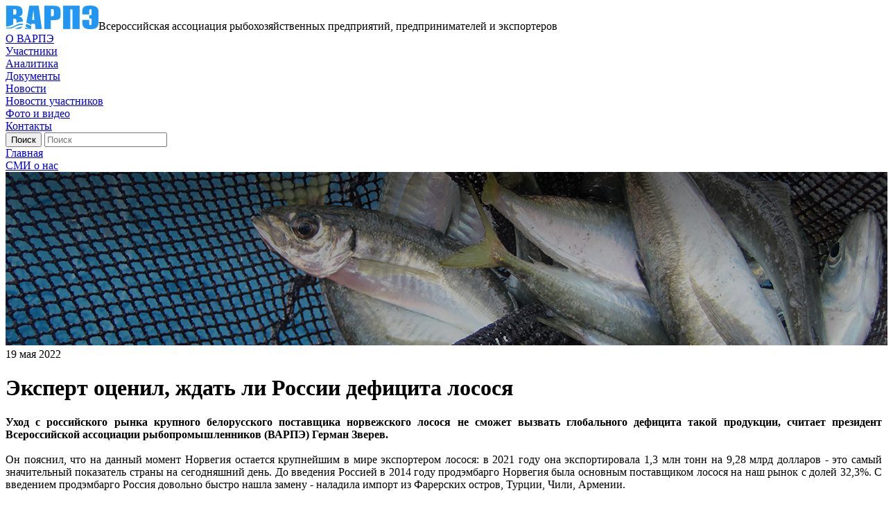

--- FILE ---
content_type: text/html; charset=UTF-8
request_url: https://www.varpe.org/mass-media/razdel-1/ekspert-otsenil-zhdat-li-rossii-defitsita-lososya/
body_size: 11947
content:
<!DOCTYPE html>
<html>

<head lang="ru">
    <meta charset="utf-8">
    <meta http-equiv="X-UA-Compatible" content="IE=edge">
    <meta name="format-detection" content="telephone=no">
    <meta name="cmsmagazine" content="6a5de8b480a9f417d465ec3935efb0fd">
    <meta name="cmsmagazine" content="ce1385ee9c5324e11e35e8fa356ffc08">
    <meta name="viewport" content="width=device-width, initial-scale=1.0">
    
    <title>Эксперт оценил, ждать ли России дефицита лосося</title>

    <meta http-equiv="Content-Type" content="text/html; charset=UTF-8" />
<meta name="robots" content="index, follow" />
<script type="text/javascript" data-skip-moving="true">(function(w, d, n) {var cl = "bx-core";var ht = d.documentElement;var htc = ht ? ht.className : undefined;if (htc === undefined || htc.indexOf(cl) !== -1){return;}var ua = n.userAgent;if (/(iPad;)|(iPhone;)/i.test(ua)){cl += " bx-ios";}else if (/Windows/i.test(ua)){cl += ' bx-win';}else if (/Macintosh/i.test(ua)){cl += " bx-mac";}else if (/Linux/i.test(ua) && !/Android/i.test(ua)){cl += " bx-linux";}else if (/Android/i.test(ua)){cl += " bx-android";}cl += (/(ipad|iphone|android|mobile|touch)/i.test(ua) ? " bx-touch" : " bx-no-touch");cl += w.devicePixelRatio && w.devicePixelRatio >= 2? " bx-retina": " bx-no-retina";var ieVersion = -1;if (/AppleWebKit/.test(ua)){cl += " bx-chrome";}else if (/Opera/.test(ua)){cl += " bx-opera";}else if (/Firefox/.test(ua)){cl += " bx-firefox";}ht.className = htc ? htc + " " + cl : cl;})(window, document, navigator);</script>


<link href="/bitrix/cache/css/s1/fish/template_20271fee9fc4498e0fbe57dd5df248fc/template_20271fee9fc4498e0fbe57dd5df248fc_v1.css?1690588075424851" type="text/css"  data-template-style="true" rel="stylesheet" />







<meta property="og:title" content="Эксперт оценил, ждать ли России дефицита лосося"/>



                                            
    <script data-skip-moving="true" type="text/javascript" src="/local/templates/fish/static/js/ext/jquery-3.1.1.min.js"></script>
    <script data-skip-moving="true">jQuery.migrateMute=true;</script>
        
                    
                                    </head>

<body class="inner">
    <div id="panel"></div>
    <div class="content-wrap">
        <div class="inner-content">
            <div class="header-wrap">
                <div class="logo-wrap">
                    <a href="/" class="logo-href"><img src="/local/templates/fish/static/i/logo.png" class="logo-href__img" alt="ВАРПЭ"></a><span>Всероссийская ассоциация рыбохозяйственных предприятий, предпринимателей и экспортеров</span></div>
                <div class="header-wrap__burger js-burger"><span></span></div>
                <div class="nav">
                <div class="nav-wrap">
                			<div class="nav-item"><a href="/about/" class="nav-item__href">О ВАРПЭ</a></div>
		
			<div class="nav-item"><a href="/participant/" class="nav-item__href">Участники</a></div>
		
			<div class="nav-item"><a href="/analytics/" class="nav-item__href">Аналитика</a></div>
		
			<div class="nav-item"><a href="/downloads/" class="nav-item__href">Документы</a></div>
		
			<div class="nav-item"><a href="/news/" class="nav-item__href">Новости</a></div>
		
			<div class="nav-item"><a href="/partner-news/" class="nav-item__href">Новости участников</a></div>
		
			<div class="nav-item"><a href="/media/" class="nav-item__href">Фото и видео</a></div>
		
			<div class="nav-item"><a href="/contacts/" class="nav-item__href">Контакты</a></div>
		

                    </div>
                    <div class="social-show-mobile">
                        <a href="https://twitter.com/german_zverev" target="_blank" class="social__item social__item_twitter" title="Twitter"></a>
<a href="https://t.me/ryba_rossii" target="_blank" class="social__item social__item_tg" title="tg"></a>
<div style="visibility: hidden"><a href="https://vk.com/ryba_rossii" target="_blank" class="social__item social__item_vk" title="vk"></a></div>                    </div>
                </div>
                  
                <div class="header-action">
                    <div class="search-wrap">
	<form action="/search/index.php" class="search-form">
		<input name="s" type="submit" value="Поиск" class="search-form__submit">
			<input type="text" name="q" autocomplete="off" placeholder="Поиск" class="search-form__input" minlength=3>	</form>
</div>                                            <a href="#form-auth" data-fancybox="" class="header-action__href-lk js-fancy"></a>
                                    </div>
            </div>
        </div>
    </div>

    <div class="content-wrap content-wrap_white">
                    <div class="inner-content inner-content_inside-page"><div class="breads">
            <div class="breads-over">
			<a  id="bx_breadcrumb_0" itemscope="" itemtype="http://data-vocabulary.org/Breadcrumb" itemref="bx_breadcrumb_1" href="/" title="Главная" itemprop="url" class="breads__item breads__item_href">
				<span itemprop="title">Главная</span>
			</a></div>
            <div class="breads-over">
			<a  id="bx_breadcrumb_1" itemscope="" itemtype="http://data-vocabulary.org/Breadcrumb" itemprop="child" href="/mass-media/" title="СМИ о нас" itemprop="url" class="breads__item breads__item_href">
				<span itemprop="title">СМИ о нас</span>
			</a></div></div></div>																					                <div class="inner-top-wrap">
                    <img src="/local/templates/fish/img/inner-top-cover1.jpg" class="inner-top-wrap__img">
                    <div class="inner-top-content">
                        		<div class="inner-top-content__date">19 мая 2022</div>
	                        <h1 class="inner-top-content__title">Эксперт оценил, ждать ли России дефицита лосося</h1>
                                            </div>
                </div>
																						            			

                            <div class="inner-content inner-content_inside-page clearfix "><!--clearfix где-то есть где-то нет -->
                    
        
                            <div class="left-column">
        
                    <!-- потом выведу
            h2 class="left-column__title">Всероссийская ассоциация рыбохозяйственных предприятий, предпринимателей и экспортёров» НО «ВАРПЭ» была основана <br>в <span>1994 году.</span></h2-->
                
           

		


<div class="wis-content">
	<p style="text-align: justify;">
	<b>Уход с российского рынка крупного белорусского поставщика норвежского лосося не сможет вызвать глобального дефицита такой продукции, считает президент Всероссийской ассоциации рыбопромышленников (ВАРПЭ) Герман Зверев.</b><br>
	<br>
	Он пояснил, что на данный момент Норвегия остается крупнейшим в мире экспортером лосося: в 2021 году она экспортировала 1,3 млн тонн на 9,28 млрд долларов - это самый значительный показатель страны на сегодняшний день. До введения Россией в 2014 году продэмбарго Норвегия была основным поставщиком лосося на наш рынок с долей 32,3%. С введением продэмбарго Россия довольно быстро нашла замену - наладила импорт из Фарерских остров, Турции, Чили, Армении.
</p>
<p style="text-align: justify;">
	 Беларусь же продолжала закупать норвежский лосось и часть произведенной продукции поставляла в Россию.
</p>
<p style="text-align: justify;">
</p>
<p style="text-align: justify;">
	 "Потеря основного поставщика сырья действительно могла повлиять на решение "Санта Бремора" об уходе с рынка. Но, несмотря на популярность бренда в России, его уход не способен вызвать глобальный дефицит на российском внутреннем рынке. Скорее, это откроет нишу для новых торговых марок и нового ассортиментного ряда", - говорит Зверев.
</p>
<p style="text-align: justify;">
</p>
<p style="text-align: justify;">
	 По его словам, Россия остается одним из крупнейших добытчиков тихоокеанских лососей, и перерабатывающие заводы могут наладить производство продукции из российской горбуши, кеты, нерки. Хотя для предприятий европейского части страны это будет логистически сложнее.
</p>
<p style="text-align: justify;">
</p>
<p style="text-align: justify;">
	 Кроме того, на удовлетворение потребностей внутреннего рынка практически полностью ориентирована отечественная аквакультура (выращивание рыбы). За пять лет объемы производства лососевых выросли почти втрое, достигнув в прошлом году 137 тысяч тонн. Однако этот сектор рынка зависим от импортных материалов, что неблагоприятно сказывается на ценообразовании и несет риски на производство, говорит эксперт. Впрочем, правительство уже дало поручения по развитию кормовой базы и посадочного материалы, которые помогут решить проблему.
</p>
<p style="text-align: justify;">
	"Сейчас ситуация на внутреннем рынке действительно нестабильная - разрыв логистических цепочек, партнерских отношений с импортными поставщиками, усиление санкционного давления и снижение покупательской активности из-за сокращения доходов населения не позволяют спрогнозировать спрос и предложение на рынке, что вызывает тревогу у дистрибьютеров и переработчиков", - пояснил Герман Зверев.
</p>
<p style="text-align: justify;">
	 По его словам, в апреле это привело к "замиранию" и, как следствие, снижению цен на лососевые, а в мае - к ажиотажному спросу и росту цен. Это касается как российского аквакультурного лосося, так и чилийского. Пока мартовский скачок курса доллара продолжает оказывать влияние на цены.
</p>
<p style="text-align: justify;">
</p>
<p style="text-align: justify;">
	 Эксперт рассказал, что ВАРПЭ в прошлом году провела специальное исследование, которое показало "ценовую инерцию" - скорость снижения цен вдвое ниже скорости их роста. Поэтому текущий курс доллара "проявится" на цене только к осени, но и он может быть "съеден" логистическими затратами. При этом уже 1 июня начнется лососевая путина на Дальнем Востоке, что добавит объемов сырья на рынке.
</p>
<p style="text-align: justify;">
</p>
<p style="text-align: justify;">
	 "Поэтому с учетом реальной покупательской способности и собственных объемов вылова и производства, а также сохраняющейся возможности импорта из ряда стран мы не видим предпосылок для дефицита сырья для производства продукции из красной рыбы", - делает вывод Герман Зверев.
</p>
<p style="text-align: justify;">
</p>
<p style="text-align: justify;">
	 Ранее "Коммерсант" сообщил, что прекращение доступа к норвежскому лососю после начала военной операции на Украине вынудило белорусского производителя "Санта Бремор" приостановить поставки в Россию семги под брендом "Русское море".
</p></div>




	




		
		<div class="content-info">
			
					<a href="https://rg.ru/2022/05/19/ekspert-ocenil-zhdat-li-rossii-deficita-lososia.html" class="content-info__href-source" target="_blank">Российская газета</a>
	
					</div>
	



<a href="/mass-media/" class="left-column__href-back">Вернуться к списку</a>




  
<br />
                        </div><!-- end left-column -->
        <div class="right-column ">
            

            
            последние новости
		<div class="right-column-info right-column-info_conf">
    <div class="right-column-info__title">Последние новости</div>
    <div class="column-list">
    					        <div class="column-list-item" id="bx_3218110189_525">
	            <div class="column-list-item__date">16 октября 2017</div>
	            <a href="/mass-media/razdel-1/rossiya-nakormit-sardinami-kitay-i-afriku-rossiya-24/" class="column-list-item__title">Российские рыбаки приступили к промыслу иваси на острове Шикотан. Россия 1</a>
	        </div>
        				        <div class="column-list-item" id="bx_3218110189_523">
	            <div class="column-list-item__date">16 октября 2017</div>
	            <a href="/mass-media/razdel-1/rybakov-izbavyat-ot-dubliruyushchikh-proverok/" class="column-list-item__title">Рыбаков избавят от дублирующих проверок</a>
	        </div>
        				        <div class="column-list-item" id="bx_3218110189_335">
	            <div class="column-list-item__date">19 июля 2017</div>
	            <a href="/mass-media/razdel-1/mintay-priplyl-/" class="column-list-item__title">Минтай приплыл </a>
	        </div>
            </div>
</div>
                          
            
        </div>
    



            </div><!-- end inner-content_inside-page -->
    
    <div class="inner-content inner-content_inside-page">
	<div class="news-wrap news-wrap_reportn">
		<div class="news-wrap__title">Новости по теме</div>
				
<div class="news-carousel js-news-carousel">
					
			<a href="/mass-media/razdel-1/rybaki-ochen-suevernye-lyudi/" class="news-item js-dot-news" id="bx_651765591_2780">
				<div class="news-info">
					<div class="news-info__date">
						11 декабря 2025					</div>
					<div class="news-info__title">«Рыбаки очень суеверные люди»</div>
					<div class="news-info__announce"></div>
				</div>
			</a>
					
			<a href="/mass-media/razdel-1/vrachi-rekomenduyut-est-ne-menshe-0-5-kilogramma-ryby-v-nedelyu/" class="news-item js-dot-news" id="bx_651765591_2770">
				<div class="news-info">
					<div class="news-info__date">
						8 декабря 2025					</div>
					<div class="news-info__title">Врачи рекомендуют есть не меньше 0,5 килограмма рыбы в неделю</div>
					<div class="news-info__announce"></div>
				</div>
			</a>
					
			<a href="/mass-media/razdel-1/varpe-otsenila-perspektivy-vozobnovleniya-promysla-sayry-v-rossii/" class="news-item js-dot-news" id="bx_651765591_2771">
				<div class="news-info">
					<div class="news-info__date">
						7 декабря 2025					</div>
					<div class="news-info__title">ВАРПЭ оценила перспективы возобновления промысла сайры в России</div>
					<div class="news-info__announce"></div>
				</div>
			</a>
					
			<a href="/mass-media/razdel-1/delikates-shredingera-odni-smi-pishut-chto-ikra-podorozhala-na-tret-drugie-chto-na-tret-zhe-podeshev/" class="news-item js-dot-news" id="bx_651765591_2773">
				<div class="news-info">
					<div class="news-info__date">
						2 декабря 2025					</div>
					<div class="news-info__title">Деликатес Шредингера: одни СМИ пишут, что икра подорожала на треть, другие — что на треть же подешевела! Так что происходит?</div>
					<div class="news-info__announce"></div>
				</div>
			</a>
					
			<a href="/mass-media/razdel-1/aferisty-prodayut-rossiyanam-ikornyy-sup-vmesto-ikry-rasskazal-ekspert/" class="news-item js-dot-news" id="bx_651765591_2763">
				<div class="news-info">
					<div class="news-info__date">
						30 ноября 2025					</div>
					<div class="news-info__title">Аферисты продают россиянам икорный суп вместо икры, рассказал эксперт</div>
					<div class="news-info__announce"></div>
				</div>
			</a>
					
			<a href="/mass-media/razdel-1/ekspert-zverev-rasskazal-mozhno-li-zamorazhivat-ikru-k-novomu-godu/" class="news-item js-dot-news" id="bx_651765591_2772">
				<div class="news-info">
					<div class="news-info__date">
						28 ноября 2025					</div>
					<div class="news-info__title">Эксперт Зверев рассказал, можно ли замораживать икру к Новому году</div>
					<div class="news-info__announce"></div>
				</div>
			</a>
					
			<a href="/mass-media/razdel-1/mintrans-predlozhil-ne-puskat-v-porty-grazhdanskiy-flot-starshe-40-let/" class="news-item js-dot-news" id="bx_651765591_2774">
				<div class="news-info">
					<div class="news-info__date">
						27 ноября 2025					</div>
					<div class="news-info__title">Минтранс предложил не пускать в порты гражданский флот старше 40 лет</div>
					<div class="news-info__announce"></div>
				</div>
			</a>
					
			<a href="/mass-media/razdel-1/rybaki-i-verfi-razdelyat-otvetstvennost-za-realizatsiyu-sudostroitelnykh-kontraktov-programmy-invest/" class="news-item js-dot-news" id="bx_651765591_2764">
				<div class="news-info">
					<div class="news-info__date">
						25 ноября 2025					</div>
					<div class="news-info__title">Рыбаки и верфи разделят ответственность за реализацию судостроительных контрактов программы инвестиционных квот</div>
					<div class="news-info__announce"></div>
				</div>
			</a>
					
			<a href="/mass-media/razdel-1/varpe-ne-vidit-predposylok-dlya-rezkogo-skachka-tsen-na-krasnuyu-ikru-k-novomu-godu/" class="news-item js-dot-news" id="bx_651765591_2765">
				<div class="news-info">
					<div class="news-info__date">
						25 ноября 2025					</div>
					<div class="news-info__title">ВАРПЭ не видит предпосылок для резкого скачка цен на красную икру к Новому году</div>
					<div class="news-info__announce"></div>
				</div>
			</a>
					
			<a href="/mass-media/razdel-1/rybnyy-den/" class="news-item js-dot-news" id="bx_651765591_2766">
				<div class="news-info">
					<div class="news-info__date">
						14 ноября 2025					</div>
					<div class="news-info__title">Рыбный день</div>
					<div class="news-info__announce"></div>
				</div>
			</a>
					
			<a href="/mass-media/razdel-1/i-khochetsya-i-koletsya-chto-proiskhodit-s-tsenami-na-rybu-v-rossii/" class="news-item js-dot-news" id="bx_651765591_2747">
				<div class="news-info">
					<div class="news-info__date">
						13 ноября 2025					</div>
					<div class="news-info__title">И хочется, и колется: что происходит с ценами на рыбу в России</div>
					<div class="news-info__announce"></div>
				</div>
			</a>
					
			<a href="/mass-media/razdel-1/https-www-kommersant-ru-doc-8194648/" class="news-item js-dot-news" id="bx_651765591_2767">
				<div class="news-info">
					<div class="news-info__date">
						12 ноября 2025					</div>
					<div class="news-info__title">Рыбу тянет на дно</div>
					<div class="news-info__announce"></div>
				</div>
			</a>
					
			<a href="/mass-media/razdel-1/do-stola-rossiyan-ryba-preodolevaet-put-v-tysyachi-kilometrov/" class="news-item js-dot-news" id="bx_651765591_2748">
				<div class="news-info">
					<div class="news-info__date">
						10 ноября 2025					</div>
					<div class="news-info__title">&quot;До стола россиян рыба преодолевает путь в тысячи километров&quot;</div>
					<div class="news-info__announce"></div>
				</div>
			</a>
					
			<a href="/mass-media/razdel-1/evrope-grozit-defitsit-beloy-ryby-iz-za-sanktsiy-protiv-rossii/" class="news-item js-dot-news" id="bx_651765591_2768">
				<div class="news-info">
					<div class="news-info__date">
						10 ноября 2025					</div>
					<div class="news-info__title">Европе грозит дефицит белой рыбы из-за санкций против России</div>
					<div class="news-info__announce"></div>
				</div>
			</a>
					
			<a href="/mass-media/razdel-1/rospotrebnadzor-i-varpe-obedinyat-usiliya-po-povysheniyu-potrebleniya-ryby-v-rossii/" class="news-item js-dot-news" id="bx_651765591_2769">
				<div class="news-info">
					<div class="news-info__date">
						5 ноября 2025					</div>
					<div class="news-info__title">Роспотребнадзор и ВАРПЭ объединят усилия по повышению потребления рыбы в России</div>
					<div class="news-info__announce"></div>
				</div>
			</a>
					
			<a href="/mass-media/razdel-1/dostupnaya-ryba-i-vysokoe-potreblenie-eto-prezhde-vsego-vopros-infrastruktury/" class="news-item js-dot-news" id="bx_651765591_2749">
				<div class="news-info">
					<div class="news-info__date">
						30 октября 2025					</div>
					<div class="news-info__title">Доступная рыба и высокое потребление - это прежде всего вопрос инфраструктуры</div>
					<div class="news-info__announce"></div>
				</div>
			</a>
					
			<a href="/mass-media/razdel-1/rossiyane-stali-chashche-pokupat-alternativnye-vidy-ikry/" class="news-item js-dot-news" id="bx_651765591_2750">
				<div class="news-info">
					<div class="news-info__date">
						27 октября 2025					</div>
					<div class="news-info__title">Россияне стали чаще покупать альтернативные виды икры</div>
					<div class="news-info__announce"></div>
				</div>
			</a>
					
			<a href="/mass-media/razdel-1/kraby-karakatitsy-kalmary-i-mollyuski-zanimayut-12-mirovogo-rybnogo-rynka/" class="news-item js-dot-news" id="bx_651765591_2751">
				<div class="news-info">
					<div class="news-info__date">
						24 октября 2025					</div>
					<div class="news-info__title">Крабы, каракатицы, кальмары и моллюски занимают 12% мирового рыбного рынка</div>
					<div class="news-info__announce"></div>
				</div>
			</a>
					
			<a href="/mass-media/razdel-1/pochti-90-rossiyskikh-mam-schitayut-rybu-poleznoy-dlya-detey/" class="news-item js-dot-news" id="bx_651765591_2752">
				<div class="news-info">
					<div class="news-info__date">
						23 октября 2025					</div>
					<div class="news-info__title">Почти 90% российских мам считают рыбу полезной для детей</div>
					<div class="news-info__announce"></div>
				</div>
			</a>
					
			<a href="/mass-media/razdel-1/k-chemu-mozhet-privesti-ogranichenie-predelnogo-vozrasta-grazhdanskogo-flota/" class="news-item js-dot-news" id="bx_651765591_2754">
				<div class="news-info">
					<div class="news-info__date">
						23 октября 2025					</div>
					<div class="news-info__title">К чему может привести ограничение предельного возраста гражданского флота</div>
					<div class="news-info__announce"></div>
				</div>
			</a>
	</div>		
	</div>
</div>


            <!-- файлы для скачивания для статичных страниц -->
        

    
</div><!-- end content-wrap-->




<div class="about-company-wrap">
    <div class="inner-content">
        <div class="advantages-wrap">
            <div class="advantages-item">
                <div class="advantages-ico"><img src="/local/templates/fish/img/info-ico.png" class="advantages-ico__img"></div>
                <div class="advantages-info">
                    <div class="advantages-info__title"><span>30</span> лет ассоциации</div>
                    <div class="advantages-info__text"><p>
	 Всероссийская ассоциация рыбопромышленников была основана в 1994&nbsp;году
</p></div>
                </div>
            </div>
            <div class="advantages-item">
                <div class="advantages-ico"><img src="/local/templates/fish/img/info-ico1.png" class="advantages-ico__img"></div>
                <div class="advantages-info">
                    <div class="advantages-info__title"><span>70</span> участников</div>
                    <div class="advantages-info__text">В ВАРПЭ входит 70 крупных участников-партнёров — лидеров рыбопромышленного рынка</div>
                </div>
            </div>
            <div class="advantages-item">
                <div class="advantages-ico"><img src="/local/templates/fish/img/info-ico2.png" class="advantages-ico__img"></div>
                <div class="advantages-info">
                    <div class="advantages-info__title"><span>90%</span> рыбы в РФ</div>
                    <div class="advantages-info__text">Доля ВАРПЭ в ежегодном улове рыбы в территориальных водах РФ составляет более 90%</div>
                </div>
            </div>
        </div>
        <div class="materials-wrap">
            <div class="materials-ico"><img src="/local/templates/fish/img/ico.png" class="materials-ico__img"></div>
            <div class="materials-info">
                <div class="materials-info__title">Материалы Юридического форума НО «ВАРПЭ»</div>
                <div class="materials-info__text">Узнайте подробнее о последних аспектах в сфере рыбной юриспруденции</div><a href="/varpe/" class="materials-info__read-more common-href">Узнать больше</a>
            </div>
        </div>
    </div>
</div>

        <div class="footer-wrap">
        <div class="inner-content">
            <div class="footer-row">

                <div class="footer-column footer-column_big-width">
                    
<div class="nav nav_bottom">

			<div class="nav-item"><a href="/news/" class="nav-item__href">Новости</a></div>
		
			<div class="nav-item"><a href="/mass-media/" class="nav-item__href active">СМИ о нас</a></div>
		
			<div class="nav-item"><a href="/events/" class="nav-item__href">Мероприятия</a></div>
		
			<div class="nav-item"><a href="/media/" class="nav-item__href">Фото и видео</a></div>
		
			<div class="nav-item"><a href="/contacts/" class="nav-item__href">Контакты</a></div>
		

</div>
                </div>
                <div class="footer-column"><a href="/downloads/" class="document-download">материалы для участников Ассоциации</a>
                    <div class="search-footer">
                        
                            <div class="search-wrap">
	<form action="/search/index.php" class="search-form">
		<input name="s" type="submit" value="Поиск" class="search-form__submit">
			<input type="text" name="q" autocomplete="off" placeholder="Поиск" class="search-form__input" minlength=3>	</form>
</div>                        
                    </div>
                </div>
            </div>
            <div class="footer-row">
                <div class="footer-column footer-column_big-width">
                    <div class="column-content-list">
                        <div class="column-content-list__item column-content-list__item_address">
                            Москва, Рождественский бульвар, д. 9                              
                            <span class="name-list-item">Юридический адрес </span>
                        </div>
                    </div>
                    <div class="column-content-list">
                        <div class="column-content-list__item column-content-list__item_phone">
                            8 (495) 252-10-45<br>
                            <span class="name-list-item">Контактный телефон</span>
                        </div>
                    </div>
                </div>
                <div class="footer-column">
                    <div class="column-content-list">
                        <div class="column-content-list__item column-content-list__item_fax">
                            8 (499) 922-40-57                            <span class="name-list-item">Факс</span>
                        </div>
                        <div class="column-content-list__item column-content-list__item_email">
                            <a href="mailto:varpe@varpe.org">varpe@varpe.org</a>                        </div>
                    </div>
                </div>
            </div>
            <div class="footer-row">
                <div class="footer-row__copyright">
                    © Всероссийская ассоциация рыбохозяйственных предприятий, предпринимателей и экспортеров, 2017                </div>
                <div class="social">
                    <a href="https://twitter.com/german_zverev" target="_blank" class="social__item social__item_twitter" title="Twitter"></a>
<a href="https://t.me/ryba_rossii" target="_blank" class="social__item social__item_tg" title="tg"></a>
<div style="visibility: hidden"><a href="https://vk.com/ryba_rossii" target="_blank" class="social__item social__item_vk" title="vk"></a></div>                </div>
            </div>
        </div>
    </div>

    <div class="hidden-block">
        <div id="form-auth" class="popup">
                            
<div class="form-wrap">
    <div class="popup__title">Авторизация</div>

    
    <form name="system_auth_form6zOYVN" method="post" target="_top" action="/mass-media/razdel-1/ekspert-otsenil-zhdat-li-rossii-defitsita-lososya/">
					<input type="hidden" name="backurl" value="/mass-media/razdel-1/ekspert-otsenil-zhdat-li-rossii-defitsita-lososya/" />
						<input type="hidden" name="AUTH_FORM" value="Y" />
		<input type="hidden" name="TYPE" value="AUTH" />

		<div class="popup-form-row">
            <div class="field-wrap">
                <label class="field-wrap__label">Email</label>
                <input type="text" name="USER_LOGIN" maxlength="255" placeholder="Введите логин" data-req="req" data-type="text" autocomplete="off" class="field-wrap__input" value="">
            </div>
            <div class="field-wrap">
                <label class="field-wrap__label">Пароль</label>
                <input type="password" name="USER_PASSWORD" maxlength="255" placeholder="********" data-req="req" data-type="text" class="field-wrap__input" autocomplete="off">

                            </div>
        </div>
					<div class="popup-form-row">
	            <div class="form-checkbox">
	                <input type="checkbox" id="USER_REMEMBER_frm" name="USER_REMEMBER" value="Y" class="form__truecheck" /><a href="#" class="form__pseudocheck js-pseudocheck"></a>
	                <label for="USER_REMEMBER_frm" title="Запомнить меня на этом компьютере" class="form-checkbox__label js-pseudocheck-label" >Запомнить меня</label>
	            </div>
	        </div>
		
		
		<div class="popup-form-row">
			<input type="submit" name="Login" value="Войти" class="popup-form-row__submit">
			<a href="/login/?forgot_password=yes&amp;backurl=%2Fmass-media%2Frazdel-1%2Fekspert-otsenil-zhdat-li-rossii-defitsita-lososya%2F" class="popup-form-row__href-forgot">Я забыл пароль</a>
		</div>
		

				</form>

</div>


                    </div>

        <div id="form-feedback" class="popup">
            <div class="form-wrap">
			<div class="popup__title">Связаться с нами</div>
	


<form class='popup-form' name="SIMPLE_FORM_1" action="/mass-media/razdel-1/ekspert-otsenil-zhdat-li-rossii-defitsita-lososya/" method="POST" enctype="multipart/form-data"><input type="hidden" name="sessid" id="sessid" value="7338b6bdaaef0a15e069efda313d6f2a" /><input type="hidden" name="WEB_FORM_ID" value="1" />	<div class="popup-form-row"><span class="popup-form-row__msg">Обратите внимание, все поля обязательны для заполнения.</span></div>

				
<div class="popup-form-row">
		<div class="field-wrap">
		<label class="field-wrap__label">Ваше имя</label>
		<input type="text" data-req="req" data-type="text" class="field-wrap__input" name="form_text_1" value="">	</div>
		<div class="field-wrap">
		<label class="field-wrap__label"> Ваш e-mail</label>
		<input type="text" data-req="req" data-type="email" class="field-wrap__input" name="form_text_2" value="">	</div>
</div>
<div class="popup-form-row">
		<div class="field-wrap field-wrap__full">
		<label class="field-wrap__label">Ваше сообщение</label>
		<textarea name="form_textarea_3" cols="40" rows="5" data-req="req" data-type="text" class="field-wrap__textarea" ></textarea>	</div>
</div>

	<div class="popup-form-row">
		<div class="field-wrap">
			
			<input type="hidden" name="captcha_sid" value="0cbc27546dad81127ea89190c97327c7" class="sid" />

			<label class="field-wrap__label">Защита от автоматического заполнения <a href="#" class="js-captcha-refresh">Обновить изображение</a></label>
			<input type="text" name="captcha_word" maxlength="50" data-req="req" class="field-wrap__input field-wrap__input_captcha">
		</div>
		<div class="captcha">
			<img src="/bitrix/tools/captcha.php?captcha_sid=0cbc27546dad81127ea89190c97327c7" class="captcha__img js-captcha-img" />
		</div>
	</div>

<div class="popup-form-row">
	<div class="form-checkbox">
		<input type="checkbox" name="agreement" data-req="req" data-type="checkbox_personal" class="form__truecheck"><a href="#" class="form__pseudocheck js-pseudocheck"></a>
		<label class="form-checkbox__label js-pseudocheck-label">Даю согласие на обработку <a target="_blank" href="/data-protect/">персональных данных</a></label>
	</div>
</div>

<div class="popup-form-row"><span class="popup-form-row__error-msg hide">Некоторые обязательные поля не заполнены или заполнены с ошибкой.</span></div>


<div class="popup-form-row">
	<input class="popup-form-row__submit"  type="submit" name="web_form_submit" value="Отправить" />
	</div>

	


</form>
</div><!-- end form-wrap -->

        </div>

    </div>
    <!-- Global Site Tag (gtag.js) - Google Analytics -->
        <!-- Yandex.Metrika counter -->
<noscript><div><img src="https://mc.yandex.ru/watch/54727951" style="position:absolute; left:-9999px;" alt="" /></div></noscript>
<!-- /Yandex.Metrika counter -->
    
<script type="text/javascript">if(!window.BX)window.BX={};if(!window.BX.message)window.BX.message=function(mess){if(typeof mess==='object'){for(let i in mess) {BX.message[i]=mess[i];} return true;}};</script>
<script type="text/javascript">(window.BX||top.BX).message({'pull_server_enabled':'N','pull_config_timestamp':'0','pull_guest_mode':'N','pull_guest_user_id':'0'});(window.BX||top.BX).message({'PULL_OLD_REVISION':'Для продолжения корректной работы с сайтом необходимо перезагрузить страницу.'});</script>
<script type="text/javascript">(window.BX||top.BX).message({'JS_CORE_LOADING':'Загрузка...','JS_CORE_NO_DATA':'- Нет данных -','JS_CORE_WINDOW_CLOSE':'Закрыть','JS_CORE_WINDOW_EXPAND':'Развернуть','JS_CORE_WINDOW_NARROW':'Свернуть в окно','JS_CORE_WINDOW_SAVE':'Сохранить','JS_CORE_WINDOW_CANCEL':'Отменить','JS_CORE_WINDOW_CONTINUE':'Продолжить','JS_CORE_H':'ч','JS_CORE_M':'м','JS_CORE_S':'с','JSADM_AI_HIDE_EXTRA':'Скрыть лишние','JSADM_AI_ALL_NOTIF':'Показать все','JSADM_AUTH_REQ':'Требуется авторизация!','JS_CORE_WINDOW_AUTH':'Войти','JS_CORE_IMAGE_FULL':'Полный размер'});</script><script type="text/javascript" src="/bitrix/js/main/core/core.min.js?1690115510219752"></script><script>BX.setJSList(['/bitrix/js/main/core/core_ajax.js','/bitrix/js/main/core/core_promise.js','/bitrix/js/main/polyfill/promise/js/promise.js','/bitrix/js/main/loadext/loadext.js','/bitrix/js/main/loadext/extension.js','/bitrix/js/main/polyfill/promise/js/promise.js','/bitrix/js/main/polyfill/find/js/find.js','/bitrix/js/main/polyfill/includes/js/includes.js','/bitrix/js/main/polyfill/matches/js/matches.js','/bitrix/js/ui/polyfill/closest/js/closest.js','/bitrix/js/main/polyfill/fill/main.polyfill.fill.js','/bitrix/js/main/polyfill/find/js/find.js','/bitrix/js/main/polyfill/matches/js/matches.js','/bitrix/js/main/polyfill/core/dist/polyfill.bundle.js','/bitrix/js/main/core/core.js','/bitrix/js/main/polyfill/intersectionobserver/js/intersectionobserver.js','/bitrix/js/main/lazyload/dist/lazyload.bundle.js','/bitrix/js/main/polyfill/core/dist/polyfill.bundle.js','/bitrix/js/main/parambag/dist/parambag.bundle.js']);
</script>
<script type="text/javascript">(window.BX||top.BX).message({'LANGUAGE_ID':'ru','FORMAT_DATE':'DD.MM.YYYY','FORMAT_DATETIME':'DD.MM.YYYY HH:MI:SS','COOKIE_PREFIX':'BITRIX_SM','SERVER_TZ_OFFSET':'10800','UTF_MODE':'Y','SITE_ID':'s1','SITE_DIR':'/','USER_ID':'','SERVER_TIME':'1768960553','USER_TZ_OFFSET':'0','USER_TZ_AUTO':'Y','bitrix_sessid':'7338b6bdaaef0a15e069efda313d6f2a'});</script><script type="text/javascript" src="/bitrix/js/pull/protobuf/protobuf.min.js?168436304876433"></script>
<script type="text/javascript" src="/bitrix/js/pull/protobuf/model.min.js?168436304814190"></script>
<script type="text/javascript" src="/bitrix/js/main/core/core_promise.min.js?16843630482490"></script>
<script type="text/javascript" src="/bitrix/js/rest/client/rest.client.min.js?16843630499240"></script>
<script type="text/javascript" src="/bitrix/js/pull/client/pull.client.min.js?168436304848309"></script>
<script type="text/javascript" src="https://maps.googleapis.com/maps/api/js?sensor=false&key=AIzaSyABb4Fdgsh-BHnTXwpouDs_pt8VsIVVQeE"></script>
<script type="text/javascript">BX.setJSList(['/local/templates/fish/static/js/ext/jquery-migrate-3.0.0.js','/local/templates/fish/static/js/ext/jquery-ui.min.js','/local/templates/fish/static/js/ext/jquery.plugin.min.js','/local/templates/fish/static/js/ext/jquery.datepick.min.js','/local/templates/fish/static/js/ext/jquery.datepick-ru.js','/local/templates/fish/static/js/ext/jquery.inputmask.min.js','/local/templates/fish/static/js/ext/jquery.dotdotdot.min.js','/local/templates/fish/static/js/ext/jquery.fancybox.min.js','/local/templates/fish/static/js/ext/jquery.formstyler.min.js','/local/templates/fish/static/js/ext/jquery.mCustomScrollbar.js','/local/templates/fish/static/js/ext/owl.carousel.min.js','/local/templates/fish/static/js/ext/masonry.pkgd.min.js','/local/templates/fish/static/js/script.js','/local/templates/fish/static/js/main.js']);</script>
<script type="text/javascript">BX.setCSSList(['/local/templates/fish/components/bitrix/menu/top/style.css','/local/templates/fish/components/bitrix/breadcrumb/.default/style.css','/local/templates/fish/components/bitrix/menu/right/style.css','/local/templates/fish/components/bitrix/menu/bottom/style.css','/local/templates/fish/styles.css','/local/templates/fish/static/css/fonts.css','/local/templates/fish/static/css/jquery.formstyler.css','/local/templates/fish/static/css/jquery.mCustomScrollbar.min.css','/local/templates/fish/static/css/animate.css','/local/templates/fish/static/css/jquery-ui.css','/local/templates/fish/static/css/jquery.datepick.css','/local/templates/fish/static/css/style.css','/local/templates/fish/static/css/forum.css','/local/templates/fish/static/css/media.css','/local/templates/fish/static/css/s.css']);</script>
<script type="text/javascript">
					(function () {
						"use strict";

						var counter = function ()
						{
							var cookie = (function (name) {
								var parts = ("; " + document.cookie).split("; " + name + "=");
								if (parts.length == 2) {
									try {return JSON.parse(decodeURIComponent(parts.pop().split(";").shift()));}
									catch (e) {}
								}
							})("BITRIX_CONVERSION_CONTEXT_s1");

							if (cookie && cookie.EXPIRE >= BX.message("SERVER_TIME"))
								return;

							var request = new XMLHttpRequest();
							request.open("POST", "/bitrix/tools/conversion/ajax_counter.php", true);
							request.setRequestHeader("Content-type", "application/x-www-form-urlencoded");
							request.send(
								"SITE_ID="+encodeURIComponent("s1")+
								"&sessid="+encodeURIComponent(BX.bitrix_sessid())+
								"&HTTP_REFERER="+encodeURIComponent(document.referrer)
							);
						};

						if (window.frameRequestStart === true)
							BX.addCustomEvent("onFrameDataReceived", counter);
						else
							BX.ready(counter);
					})();
				</script>
<script type="text/javascript"  src="/bitrix/cache/js/s1/fish/template_2dac3fe1a705131fcf9de323757d849c/template_2dac3fe1a705131fcf9de323757d849c_v1.js?1690588075614603"></script>
<script type="text/javascript">var _ba = _ba || []; _ba.push(["aid", "7f07e1d3d4f97135ffd3af6be7fbe03e"]); _ba.push(["host", "www.varpe.org"]); (function() {var ba = document.createElement("script"); ba.type = "text/javascript"; ba.async = true;ba.src = (document.location.protocol == "https:" ? "https://" : "http://") + "bitrix.info/ba.js";var s = document.getElementsByTagName("script")[0];s.parentNode.insertBefore(ba, s);})();</script>



<script async src="https://www.googletagmanager.com/gtag/js?id=UA-71892893-1"></script>
<script>
      window.dataLayer = window.dataLayer || [];
      function gtag(){dataLayer.push(arguments)};
      gtag('js', new Date());

      gtag('config', 'UA-71892893-1');
    </script>

<script type="text/javascript" >
   (function(m,e,t,r,i,k,a){m[i]=m[i]||function(){(m[i].a=m[i].a||[]).push(arguments)};
   m[i].l=1*new Date();k=e.createElement(t),a=e.getElementsByTagName(t)[0],k.async=1,k.src=r,a.parentNode.insertBefore(k,a)})
   (window, document, "script", "https://mc.yandex.ru/metrika/tag.js", "ym");

   ym(54727951, "init", {
        clickmap:true,
        trackLinks:true,
        accurateTrackBounce:true
   });
</script>
</body>

</html>